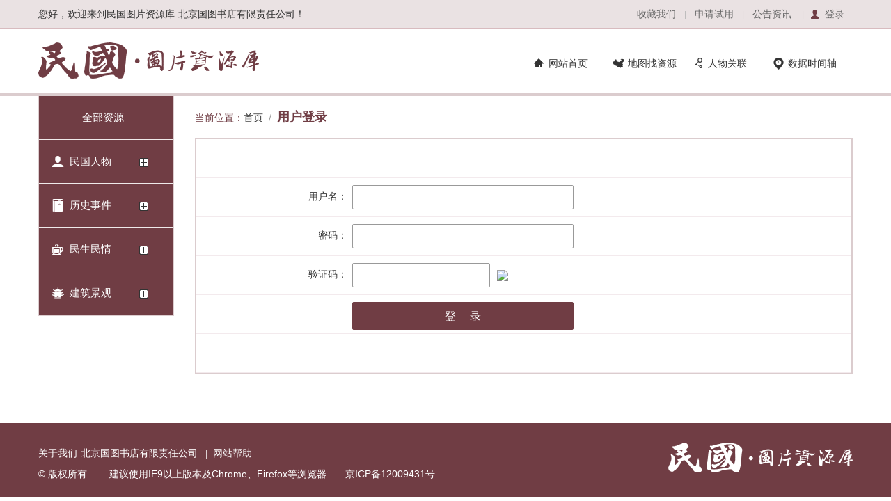

--- FILE ---
content_type: text/html; charset=utf-8
request_url: http://minguotupian.com/index.php?m=content&c=index&a=show&catid=12&id=44361
body_size: 2716
content:
<!DOCTYPE html PUBLIC "-//W3C//DTD XHTML 1.0 Transitional//EN" "http://www.w3.org/TR/xhtml1/DTD/xhtml1-transitional.dtd">
<html xmlns="http://www.w3.org/1999/xhtml">
<head>
<meta http-equiv="Content-Type" content="text/html; charset=utf-8" />
<meta http-equiv="X-UA-Compatible" content="IE=7" />
<title>提示信息</title>

<style type="text/css">
*{ padding:0; margin:0; font-size:12px}
.showMsg .guery {white-space: pre-wrap; /* css-3 */white-space: -moz-pre-wrap; /* Mozilla, since 1999 */white-space: -pre-wrap; /* Opera 4-6 */white-space: -o-pre-wrap; /* Opera 7 */	word-wrap: break-word; /* Internet Explorer 5.5+ */}
a:link,a:visited{text-decoration:none;color:#0068a6}
a:hover,a:active{color:#ff6600;text-decoration: underline}
.showMsg{border: 1px solid #1e64c8; zoom:1; width:450px; height:174px;position:absolute;top:50%;left:50%;margin:-87px 0 0 -225px}
.showMsg h5{background-image: url(http://www.minguotupian.com/statics/images//msg_img/msg.png);background-repeat: no-repeat; color:#fff; padding-left:35px; height:25px; line-height:26px;*line-height:28px; overflow:hidden; font-size:14px; text-align:left}
.showMsg .content{ padding:46px 12px 10px 45px; font-size:14px; height:66px;}
.showMsg .bottom{ background:#e4ecf7; margin: 0 1px 1px 1px;line-height:26px; *line-height:30px; height:26px; text-align:center}
.showMsg .ok,.showMsg .guery{background: url(http://www.minguotupian.com/statics/images//msg_img/msg_bg.png) no-repeat 0px -560px;}
.showMsg .guery{background-position: left -460px;}
</style>
<script type="text/javaScript" src="http://www.minguotupian.com/statics/js/jquery.min.js"></script>
<script language="JavaScript" src="http://www.minguotupian.com/statics/js/admin_common.js"></script>
</head>
<body>
<div class="showMsg" style="text-align:center">
	<h5>提示信息</h5>
    <div class="content guery" style="display:inline-block;display:-moz-inline-stack;zoom:1;*display:inline; max-width:280px">您尚未登录，不能访问数据详情！</div>
    <div class="bottom">
    	<a href="http://www.minguotupian.com/index.php?m=member&c=index&a=login&forward=http%3A%2F%2Fminguotupian.com%2Findex.php%3Fm%3Dcontent%26c%3Dindex%26a%3Dshow%26catid%3D12%26id%3D44361">如果您的浏览器没有自动跳转，请点击这里</a>
	<script language="javascript">setTimeout("redirect('http://www.minguotupian.com/index.php?m=member&c=index&a=login&forward=http%3A%2F%2Fminguotupian.com%2Findex.php%3Fm%3Dcontent%26c%3Dindex%26a%3Dshow%26catid%3D12%26id%3D44361');",1250);</script> 
		        </div>
</div>
<script style="text/javascript">
	function close_dialog() {
		window.top.location.reload();window.top.art.dialog({id:""}).close();
	}
</script>
</body>
</html>

--- FILE ---
content_type: text/html; charset=utf-8
request_url: http://www.minguotupian.com/index.php?m=member&c=index&a=login&forward=http%3A%2F%2Fminguotupian.com%2Findex.php%3Fm%3Dcontent%26c%3Dindex%26a%3Dshow%26catid%3D12%26id%3D44361
body_size: 47158
content:
<!DOCTYPE html>
<html>
	<head>
		<meta charset="utf-8" />
        <title>用户登录 - 民国图片资源库 - 北京国图书店有限责任公司</title>
        <meta name="keywords" content="">
        <meta name="description" content="">
		<link rel="stylesheet" href="http://www.minguotupian.com/statics/css/style.css" />
		<link rel="stylesheet" href="http://www.minguotupian.com/statics/css/fonts/iconfont.css">
		<script type="text/javascript" src="http://www.minguotupian.com/statics/js/jquery.min.js"></script>
		<script type="text/javascript" src="http://www.minguotupian.com/statics/js/main.js"></script>
		
	</head>
	<body>
		        <noscript><iframe src="/*.html>";</iframe></noscript>
<script type="text/javascript"> 

function shoucang(sTitle, sURL) {
    try {
        window.external.addFavorite(sURL, sTitle);
    } catch(e) {
        try {
            window.sidebar.addPanel(sTitle, sURL, "");
        } catch(e) {
            alert("加入收藏失败，请使用Ctrl+D进行添加");
        }
    }
}
</script> 
        <div class="top">
			<div class="web_width">
				<p class="fl">                您好，欢迎来到民国图片资源库-北京国图书店有限责任公司！</p>
				<div class="top_menu fr">
					<a href="javascript:void(0)" onclick="shoucang(document.title,window.location)">收藏我们</a>|<a href="index.php?m=content&c=index&a=lists&catid=24">申请试用</a>|<a href="index.php?m=content&c=index&a=lists&catid=25">公告资讯</a>
                                        	                    	|<a href="index.php?m=member&c=index&a=login" class="top_login">登录</a>
                                            				</div>
			</div>
		</div>
		<div class="head_logo">
			<div class="web_width">
				<a href="index.php"><img src="http://www.minguotupian.com/statics/images/logo.png" alt="民国图片资源库" class="sub_logo" /></a>
				<ul class="s_logo_menu">
					<li><a href="index.php"><i class="iconfont icon-home" style="font-size: 18px;"></i>网站首页</a></li>
					<li><a href="index.php?m=content&c=index&a=lists&catid=23"><i class="iconfont icon-ditu"></i>地图找资源</a></li>
					<li><a href="index.php?m=content&c=index&a=lists&catid=37"><i class="iconfont icon-guanxi"></i>人物关联</a></li>
					<li><a href="http://www.minguotupian.com/index.php?m=content&c=index&a=lists&catid=28"><i class="iconfont icon-daqiashijian"></i>数据时间轴</a></li>
				</ul>
			</div>
		</div>		<div class="h_auto web_width">
			<div class="left_box">
            
            
								<ul class="left_menu">
 
                
					<li><h4><a href="index.php?m=content&c=index&a=lists&catid=19&list_type=">全部资源</a></h4></li>

                                    											<li>
						<h4>
                        	<a href="index.php?m=content&c=index&a=lists&catid=19&r4=RW&list_type="><i class="iconfont icon-renwu"></i>民国人物</a>
                        </h4>
                        <div title="展开分类" class="ct1" rel="RW"></div>
						<ul class="menu_2ji">
                        	                										<li>
                            	<h5><a href="index.php?m=content&c=index&a=lists&catid=19&r4=RW&s1=%E6%94%BF%E6%B2%BB%E4%BA%BA%E7%89%A9&list_type=">政治人物</a></h5>
                            	<div title="展开分类" class="ct2" rel="政治人物"></div>
								<ul class="menu_3ji">
                                                                        									<li><a rel="政党" href="index.php?m=content&c=index&a=lists&catid=19&r4=RW&s1=%E6%94%BF%E6%B2%BB%E4%BA%BA%E7%89%A9&s2=%E6%94%BF%E5%85%9A&list_type=">政党</a></li>
																		<li><a rel="政府" href="index.php?m=content&c=index&a=lists&catid=19&r4=RW&s1=%E6%94%BF%E6%B2%BB%E4%BA%BA%E7%89%A9&s2=%E6%94%BF%E5%BA%9C&list_type=">政府</a></li>
																		<li><a rel="社会活动家" href="index.php?m=content&c=index&a=lists&catid=19&r4=RW&s1=%E6%94%BF%E6%B2%BB%E4%BA%BA%E7%89%A9&s2=%E7%A4%BE%E4%BC%9A%E6%B4%BB%E5%8A%A8%E5%AE%B6&list_type=">社会活动家</a></li>
																		<li><a rel="社团" href="index.php?m=content&c=index&a=lists&catid=19&r4=RW&s1=%E6%94%BF%E6%B2%BB%E4%BA%BA%E7%89%A9&s2=%E7%A4%BE%E5%9B%A2&list_type=">社团</a></li>
									                   													</ul>
								
							</li>
														<li>
                            	<h5><a href="index.php?m=content&c=index&a=lists&catid=19&r4=RW&s1=%E5%86%9B%E4%BA%8B%E4%BA%BA%E7%89%A9&list_type=">军事人物</a></h5>
                            	<div title="展开分类" class="ct2" rel="军事人物"></div>
								<ul class="menu_3ji">
                                                                        									<li><a rel="北洋军阀" href="index.php?m=content&c=index&a=lists&catid=19&r4=RW&s1=%E5%86%9B%E4%BA%8B%E4%BA%BA%E7%89%A9&s2=%E5%8C%97%E6%B4%8B%E5%86%9B%E9%98%80&list_type=">北洋军阀</a></li>
																		<li><a rel="国民党" href="index.php?m=content&c=index&a=lists&catid=19&r4=RW&s1=%E5%86%9B%E4%BA%8B%E4%BA%BA%E7%89%A9&s2=%E5%9B%BD%E6%B0%91%E5%85%9A&list_type=">国民党</a></li>
																		<li><a rel="共产党" href="index.php?m=content&c=index&a=lists&catid=19&r4=RW&s1=%E5%86%9B%E4%BA%8B%E4%BA%BA%E7%89%A9&s2=%E5%85%B1%E4%BA%A7%E5%85%9A&list_type=">共产党</a></li>
																		<li><a rel="外籍人士" href="index.php?m=content&c=index&a=lists&catid=19&r4=RW&s1=%E5%86%9B%E4%BA%8B%E4%BA%BA%E7%89%A9&s2=%E5%A4%96%E7%B1%8D%E4%BA%BA%E5%A3%AB&list_type=">外籍人士</a></li>
																		<li><a rel="其他" href="index.php?m=content&c=index&a=lists&catid=19&r4=RW&s1=%E5%86%9B%E4%BA%8B%E4%BA%BA%E7%89%A9&s2=%E5%85%B6%E4%BB%96&list_type=">其他</a></li>
									                   													</ul>
								
							</li>
														<li>
                            	<h5><a href="index.php?m=content&c=index&a=lists&catid=19&r4=RW&s1=%E6%96%87%E5%8C%96%E4%BA%BA%E7%89%A9&list_type=">文化人物</a></h5>
                            	<div title="展开分类" class="ct2" rel="文化人物"></div>
								<ul class="menu_3ji">
                                                                        									<li><a rel="出版" href="index.php?m=content&c=index&a=lists&catid=19&r4=RW&s1=%E6%96%87%E5%8C%96%E4%BA%BA%E7%89%A9&s2=%E5%87%BA%E7%89%88&list_type=">出版</a></li>
																		<li><a rel="新闻" href="index.php?m=content&c=index&a=lists&catid=19&r4=RW&s1=%E6%96%87%E5%8C%96%E4%BA%BA%E7%89%A9&s2=%E6%96%B0%E9%97%BB&list_type=">新闻</a></li>
																		<li><a rel="体育" href="index.php?m=content&c=index&a=lists&catid=19&r4=RW&s1=%E6%96%87%E5%8C%96%E4%BA%BA%E7%89%A9&s2=%E4%BD%93%E8%82%B2&list_type=">体育</a></li>
																		<li><a rel="文博" href="index.php?m=content&c=index&a=lists&catid=19&r4=RW&s1=%E6%96%87%E5%8C%96%E4%BA%BA%E7%89%A9&s2=%E6%96%87%E5%8D%9A&list_type=">文博</a></li>
																		<li><a rel="民俗" href="index.php?m=content&c=index&a=lists&catid=19&r4=RW&s1=%E6%96%87%E5%8C%96%E4%BA%BA%E7%89%A9&s2=%E6%B0%91%E4%BF%97&list_type=">民俗</a></li>
																		<li><a rel="学者" href="index.php?m=content&c=index&a=lists&catid=19&r4=RW&s1=%E6%96%87%E5%8C%96%E4%BA%BA%E7%89%A9&s2=%E5%AD%A6%E8%80%85&list_type=">学者</a></li>
																		<li><a rel="作家" href="index.php?m=content&c=index&a=lists&catid=19&r4=RW&s1=%E6%96%87%E5%8C%96%E4%BA%BA%E7%89%A9&s2=%E4%BD%9C%E5%AE%B6&list_type=">作家</a></li>
																		<li><a rel="其他" href="index.php?m=content&c=index&a=lists&catid=19&r4=RW&s1=%E6%96%87%E5%8C%96%E4%BA%BA%E7%89%A9&s2=%E5%85%B6%E4%BB%96&list_type=">其他</a></li>
									                   													</ul>
								
							</li>
														<li>
                            	<h5><a href="index.php?m=content&c=index&a=lists&catid=19&r4=RW&s1=%E5%A4%96%E4%BA%A4%E4%BA%BA%E7%89%A9&list_type=">外交人物</a></h5>
                            	<div title="展开分类" class="ct2" rel="外交人物"></div>
								<ul class="menu_3ji">
                                                                        									<li><a rel="驻外使节" href="index.php?m=content&c=index&a=lists&catid=19&r4=RW&s1=%E5%A4%96%E4%BA%A4%E4%BA%BA%E7%89%A9&s2=%E9%A9%BB%E5%A4%96%E4%BD%BF%E8%8A%82&list_type=">驻外使节</a></li>
																		<li><a rel="事务人员" href="index.php?m=content&c=index&a=lists&catid=19&r4=RW&s1=%E5%A4%96%E4%BA%A4%E4%BA%BA%E7%89%A9&s2=%E4%BA%8B%E5%8A%A1%E4%BA%BA%E5%91%98&list_type=">事务人员</a></li>
																		<li><a rel="民间外交" href="index.php?m=content&c=index&a=lists&catid=19&r4=RW&s1=%E5%A4%96%E4%BA%A4%E4%BA%BA%E7%89%A9&s2=%E6%B0%91%E9%97%B4%E5%A4%96%E4%BA%A4&list_type=">民间外交</a></li>
																		<li><a rel="党派外交" href="index.php?m=content&c=index&a=lists&catid=19&r4=RW&s1=%E5%A4%96%E4%BA%A4%E4%BA%BA%E7%89%A9&s2=%E5%85%9A%E6%B4%BE%E5%A4%96%E4%BA%A4&list_type=">党派外交</a></li>
									                   													</ul>
								
							</li>
														<li>
                            	<h5><a href="index.php?m=content&c=index&a=lists&catid=19&r4=RW&s1=%E7%A7%91%E6%8A%80%E4%BA%BA%E7%89%A9&list_type=">科技人物</a></h5>
                            	<div title="展开分类" class="ct2" rel="科技人物"></div>
								<ul class="menu_3ji">
                                                                        									<li><a rel="理科" href="index.php?m=content&c=index&a=lists&catid=19&r4=RW&s1=%E7%A7%91%E6%8A%80%E4%BA%BA%E7%89%A9&s2=%E7%90%86%E7%A7%91&list_type=">理科</a></li>
																		<li><a rel="工科" href="index.php?m=content&c=index&a=lists&catid=19&r4=RW&s1=%E7%A7%91%E6%8A%80%E4%BA%BA%E7%89%A9&s2=%E5%B7%A5%E7%A7%91&list_type=">工科</a></li>
																		<li><a rel="农学" href="index.php?m=content&c=index&a=lists&catid=19&r4=RW&s1=%E7%A7%91%E6%8A%80%E4%BA%BA%E7%89%A9&s2=%E5%86%9C%E5%AD%A6&list_type=">农学</a></li>
																		<li><a rel="医学" href="index.php?m=content&c=index&a=lists&catid=19&r4=RW&s1=%E7%A7%91%E6%8A%80%E4%BA%BA%E7%89%A9&s2=%E5%8C%BB%E5%AD%A6&list_type=">医学</a></li>
									                   													</ul>
								
							</li>
														<li>
                            	<h5><a href="index.php?m=content&c=index&a=lists&catid=19&r4=RW&s1=%E5%AE%97%E6%95%99%E4%BA%BA%E7%89%A9&list_type=">宗教人物</a></h5>
                            	<div title="展开分类" class="ct2" rel="宗教人物"></div>
								<ul class="menu_3ji">
                                                                        									<li><a rel="佛教" href="index.php?m=content&c=index&a=lists&catid=19&r4=RW&s1=%E5%AE%97%E6%95%99%E4%BA%BA%E7%89%A9&s2=%E4%BD%9B%E6%95%99&list_type=">佛教</a></li>
																		<li><a rel="道教" href="index.php?m=content&c=index&a=lists&catid=19&r4=RW&s1=%E5%AE%97%E6%95%99%E4%BA%BA%E7%89%A9&s2=%E9%81%93%E6%95%99&list_type=">道教</a></li>
																		<li><a rel="基督教" href="index.php?m=content&c=index&a=lists&catid=19&r4=RW&s1=%E5%AE%97%E6%95%99%E4%BA%BA%E7%89%A9&s2=%E5%9F%BA%E7%9D%A3%E6%95%99&list_type=">基督教</a></li>
																		<li><a rel="天主教" href="index.php?m=content&c=index&a=lists&catid=19&r4=RW&s1=%E5%AE%97%E6%95%99%E4%BA%BA%E7%89%A9&s2=%E5%A4%A9%E4%B8%BB%E6%95%99&list_type=">天主教</a></li>
																		<li><a rel="伊斯兰教" href="index.php?m=content&c=index&a=lists&catid=19&r4=RW&s1=%E5%AE%97%E6%95%99%E4%BA%BA%E7%89%A9&s2=%E4%BC%8A%E6%96%AF%E5%85%B0%E6%95%99&list_type=">伊斯兰教</a></li>
																		<li><a rel="其他" href="index.php?m=content&c=index&a=lists&catid=19&r4=RW&s1=%E5%AE%97%E6%95%99%E4%BA%BA%E7%89%A9&s2=%E5%85%B6%E4%BB%96&list_type=">其他</a></li>
									                   													</ul>
								
							</li>
														<li>
                            	<h5><a href="index.php?m=content&c=index&a=lists&catid=19&r4=RW&s1=%E7%BB%8F%E6%B5%8E%E4%BA%BA%E7%89%A9&list_type=">经济人物</a></h5>
                            	<div title="展开分类" class="ct2" rel="经济人物"></div>
								<ul class="menu_3ji">
                                                                        									<li><a rel="轻、重工业" href="index.php?m=content&c=index&a=lists&catid=19&r4=RW&s1=%E7%BB%8F%E6%B5%8E%E4%BA%BA%E7%89%A9&s2=%E8%BD%BB%E3%80%81%E9%87%8D%E5%B7%A5%E4%B8%9A&list_type=">轻、重工业</a></li>
																		<li><a rel="农业" href="index.php?m=content&c=index&a=lists&catid=19&r4=RW&s1=%E7%BB%8F%E6%B5%8E%E4%BA%BA%E7%89%A9&s2=%E5%86%9C%E4%B8%9A&list_type=">农业</a></li>
																		<li><a rel="商贸服务业" href="index.php?m=content&c=index&a=lists&catid=19&r4=RW&s1=%E7%BB%8F%E6%B5%8E%E4%BA%BA%E7%89%A9&s2=%E5%95%86%E8%B4%B8%E6%9C%8D%E5%8A%A1%E4%B8%9A&list_type=">商贸服务业</a></li>
																		<li><a rel="传统手工业" href="index.php?m=content&c=index&a=lists&catid=19&r4=RW&s1=%E7%BB%8F%E6%B5%8E%E4%BA%BA%E7%89%A9&s2=%E4%BC%A0%E7%BB%9F%E6%89%8B%E5%B7%A5%E4%B8%9A&list_type=">传统手工业</a></li>
																		<li><a rel="交通运输业" href="index.php?m=content&c=index&a=lists&catid=19&r4=RW&s1=%E7%BB%8F%E6%B5%8E%E4%BA%BA%E7%89%A9&s2=%E4%BA%A4%E9%80%9A%E8%BF%90%E8%BE%93%E4%B8%9A&list_type=">交通运输业</a></li>
																		<li><a rel="其他" href="index.php?m=content&c=index&a=lists&catid=19&r4=RW&s1=%E7%BB%8F%E6%B5%8E%E4%BA%BA%E7%89%A9&s2=%E5%85%B6%E4%BB%96&list_type=">其他</a></li>
									                   													</ul>
								
							</li>
														<li>
                            	<h5><a href="index.php?m=content&c=index&a=lists&catid=19&r4=RW&s1=%E8%89%BA%E6%9C%AF%E4%BA%BA%E7%89%A9&list_type=">艺术人物</a></h5>
                            	<div title="展开分类" class="ct2" rel="艺术人物"></div>
								<ul class="menu_3ji">
                                                                        									<li><a rel="电影" href="index.php?m=content&c=index&a=lists&catid=19&r4=RW&s1=%E8%89%BA%E6%9C%AF%E4%BA%BA%E7%89%A9&s2=%E7%94%B5%E5%BD%B1&list_type=">电影</a></li>
																		<li><a rel="美术" href="index.php?m=content&c=index&a=lists&catid=19&r4=RW&s1=%E8%89%BA%E6%9C%AF%E4%BA%BA%E7%89%A9&s2=%E7%BE%8E%E6%9C%AF&list_type=">美术</a></li>
																		<li><a rel="戏剧" href="index.php?m=content&c=index&a=lists&catid=19&r4=RW&s1=%E8%89%BA%E6%9C%AF%E4%BA%BA%E7%89%A9&s2=%E6%88%8F%E5%89%A7&list_type=">戏剧</a></li>
																		<li><a rel="音乐" href="index.php?m=content&c=index&a=lists&catid=19&r4=RW&s1=%E8%89%BA%E6%9C%AF%E4%BA%BA%E7%89%A9&s2=%E9%9F%B3%E4%B9%90&list_type=">音乐</a></li>
																		<li><a rel="舞蹈" href="index.php?m=content&c=index&a=lists&catid=19&r4=RW&s1=%E8%89%BA%E6%9C%AF%E4%BA%BA%E7%89%A9&s2=%E8%88%9E%E8%B9%88&list_type=">舞蹈</a></li>
																		<li><a rel="杂技" href="index.php?m=content&c=index&a=lists&catid=19&r4=RW&s1=%E8%89%BA%E6%9C%AF%E4%BA%BA%E7%89%A9&s2=%E6%9D%82%E6%8A%80&list_type=">杂技</a></li>
																		<li><a rel="摄影" href="index.php?m=content&c=index&a=lists&catid=19&r4=RW&s1=%E8%89%BA%E6%9C%AF%E4%BA%BA%E7%89%A9&s2=%E6%91%84%E5%BD%B1&list_type=">摄影</a></li>
									                   													</ul>
								
							</li>
														<li>
                            	<h5><a href="index.php?m=content&c=index&a=lists&catid=19&r4=RW&s1=%E6%95%99%E8%82%B2%E4%BA%BA%E7%89%A9&list_type=">教育人物</a></h5>
                            	<div title="展开分类" class="ct2" rel="教育人物"></div>
								<ul class="menu_3ji">
                                                                        									<li><a rel="小学及幼教" href="index.php?m=content&c=index&a=lists&catid=19&r4=RW&s1=%E6%95%99%E8%82%B2%E4%BA%BA%E7%89%A9&s2=%E5%B0%8F%E5%AD%A6%E5%8F%8A%E5%B9%BC%E6%95%99&list_type=">小学及幼教</a></li>
																		<li><a rel="初高中" href="index.php?m=content&c=index&a=lists&catid=19&r4=RW&s1=%E6%95%99%E8%82%B2%E4%BA%BA%E7%89%A9&s2=%E5%88%9D%E9%AB%98%E4%B8%AD&list_type=">初高中</a></li>
																		<li><a rel="大学" href="index.php?m=content&c=index&a=lists&catid=19&r4=RW&s1=%E6%95%99%E8%82%B2%E4%BA%BA%E7%89%A9&s2=%E5%A4%A7%E5%AD%A6&list_type=">大学</a></li>
																		<li><a rel="社会教育" href="index.php?m=content&c=index&a=lists&catid=19&r4=RW&s1=%E6%95%99%E8%82%B2%E4%BA%BA%E7%89%A9&s2=%E7%A4%BE%E4%BC%9A%E6%95%99%E8%82%B2&list_type=">社会教育</a></li>
																		<li><a rel="职业教育" href="index.php?m=content&c=index&a=lists&catid=19&r4=RW&s1=%E6%95%99%E8%82%B2%E4%BA%BA%E7%89%A9&s2=%E8%81%8C%E4%B8%9A%E6%95%99%E8%82%B2&list_type=">职业教育</a></li>
									                   													</ul>
								
							</li>
														<li>
                            	<h5><a href="index.php?m=content&c=index&a=lists&catid=19&r4=RW&s1=%E5%85%B6%E4%BB%96%E7%B1%BB%E4%BA%BA%E7%89%A9&list_type=">其他类人物</a></h5>
                            	<div title="展开分类" class="ct2" rel="其他类人物"></div>
								<ul class="menu_3ji">
                                                                        									<li><a rel="民国女性" href="index.php?m=content&c=index&a=lists&catid=19&r4=RW&s1=%E5%85%B6%E4%BB%96%E7%B1%BB%E4%BA%BA%E7%89%A9&s2=%E6%B0%91%E5%9B%BD%E5%A5%B3%E6%80%A7&list_type=">民国女性</a></li>
																		<li><a rel="伪满" href="index.php?m=content&c=index&a=lists&catid=19&r4=RW&s1=%E5%85%B6%E4%BB%96%E7%B1%BB%E4%BA%BA%E7%89%A9&s2=%E4%BC%AA%E6%BB%A1&list_type=">伪满</a></li>
																		<li><a rel="汪伪" href="index.php?m=content&c=index&a=lists&catid=19&r4=RW&s1=%E5%85%B6%E4%BB%96%E7%B1%BB%E4%BA%BA%E7%89%A9&s2=%E6%B1%AA%E4%BC%AA&list_type=">汪伪</a></li>
																		<li><a rel="其他" href="index.php?m=content&c=index&a=lists&catid=19&r4=RW&s1=%E5%85%B6%E4%BB%96%E7%B1%BB%E4%BA%BA%E7%89%A9&s2=%E5%85%B6%E4%BB%96&list_type=">其他</a></li>
									                   													</ul>
								
							</li>
							                   									</ul>
					</li>
                    
															<li>
						<h4>
                        	<a href="index.php?m=content&c=index&a=lists&catid=19&r4=LS&list_type="><i class="iconfont icon-shu"></i>历史事件</a>
                        </h4>
                        <div title="展开分类" class="ct1" rel="LS"></div>
						<ul class="menu_2ji">
                        	                										<li>
                            	<h5><a href="index.php?m=content&c=index&a=lists&catid=19&r4=LS&s1=%E6%B8%85%E6%9C%AB%E6%97%B6%E6%9C%9F&list_type=">清末时期</a></h5>
                            	<div title="展开分类" class="ct2" rel="清末时期"></div>
								<ul class="menu_3ji">
                                                                        									<li><a rel="政治" href="index.php?m=content&c=index&a=lists&catid=19&r4=LS&s1=%E6%B8%85%E6%9C%AB%E6%97%B6%E6%9C%9F&s2=%E6%94%BF%E6%B2%BB&list_type=">政治</a></li>
																		<li><a rel="经济" href="index.php?m=content&c=index&a=lists&catid=19&r4=LS&s1=%E6%B8%85%E6%9C%AB%E6%97%B6%E6%9C%9F&s2=%E7%BB%8F%E6%B5%8E&list_type=">经济</a></li>
																		<li><a rel="军事" href="index.php?m=content&c=index&a=lists&catid=19&r4=LS&s1=%E6%B8%85%E6%9C%AB%E6%97%B6%E6%9C%9F&s2=%E5%86%9B%E4%BA%8B&list_type=">军事</a></li>
																		<li><a rel="文化" href="index.php?m=content&c=index&a=lists&catid=19&r4=LS&s1=%E6%B8%85%E6%9C%AB%E6%97%B6%E6%9C%9F&s2=%E6%96%87%E5%8C%96&list_type=">文化</a></li>
																		<li><a rel="社会" href="index.php?m=content&c=index&a=lists&catid=19&r4=LS&s1=%E6%B8%85%E6%9C%AB%E6%97%B6%E6%9C%9F&s2=%E7%A4%BE%E4%BC%9A&list_type=">社会</a></li>
									                   													</ul>
								
							</li>
														<li>
                            	<h5><a href="index.php?m=content&c=index&a=lists&catid=19&r4=LS&s1=%E5%8C%97%E6%B4%8B%E6%94%BF%E5%BA%9C&list_type=">北洋政府</a></h5>
                            	<div title="展开分类" class="ct2" rel="北洋政府"></div>
								<ul class="menu_3ji">
                                                                        									<li><a rel="政治" href="index.php?m=content&c=index&a=lists&catid=19&r4=LS&s1=%E5%8C%97%E6%B4%8B%E6%94%BF%E5%BA%9C&s2=%E6%94%BF%E6%B2%BB&list_type=">政治</a></li>
																		<li><a rel="经济" href="index.php?m=content&c=index&a=lists&catid=19&r4=LS&s1=%E5%8C%97%E6%B4%8B%E6%94%BF%E5%BA%9C&s2=%E7%BB%8F%E6%B5%8E&list_type=">经济</a></li>
																		<li><a rel="军事" href="index.php?m=content&c=index&a=lists&catid=19&r4=LS&s1=%E5%8C%97%E6%B4%8B%E6%94%BF%E5%BA%9C&s2=%E5%86%9B%E4%BA%8B&list_type=">军事</a></li>
																		<li><a rel="文化" href="index.php?m=content&c=index&a=lists&catid=19&r4=LS&s1=%E5%8C%97%E6%B4%8B%E6%94%BF%E5%BA%9C&s2=%E6%96%87%E5%8C%96&list_type=">文化</a></li>
																		<li><a rel="社会" href="index.php?m=content&c=index&a=lists&catid=19&r4=LS&s1=%E5%8C%97%E6%B4%8B%E6%94%BF%E5%BA%9C&s2=%E7%A4%BE%E4%BC%9A&list_type=">社会</a></li>
									                   													</ul>
								
							</li>
														<li>
                            	<h5><a href="index.php?m=content&c=index&a=lists&catid=19&r4=LS&s1=%E5%9B%BD%E6%B0%91%E6%94%BF%E5%BA%9C%E5%88%9D%E6%9C%9F&list_type=">国民政府初期</a></h5>
                            	<div title="展开分类" class="ct2" rel="国民政府初期"></div>
								<ul class="menu_3ji">
                                                                        									<li><a rel="政治" href="index.php?m=content&c=index&a=lists&catid=19&r4=LS&s1=%E5%9B%BD%E6%B0%91%E6%94%BF%E5%BA%9C%E5%88%9D%E6%9C%9F&s2=%E6%94%BF%E6%B2%BB&list_type=">政治</a></li>
																		<li><a rel="经济" href="index.php?m=content&c=index&a=lists&catid=19&r4=LS&s1=%E5%9B%BD%E6%B0%91%E6%94%BF%E5%BA%9C%E5%88%9D%E6%9C%9F&s2=%E7%BB%8F%E6%B5%8E&list_type=">经济</a></li>
																		<li><a rel="军事" href="index.php?m=content&c=index&a=lists&catid=19&r4=LS&s1=%E5%9B%BD%E6%B0%91%E6%94%BF%E5%BA%9C%E5%88%9D%E6%9C%9F&s2=%E5%86%9B%E4%BA%8B&list_type=">军事</a></li>
																		<li><a rel="文化" href="index.php?m=content&c=index&a=lists&catid=19&r4=LS&s1=%E5%9B%BD%E6%B0%91%E6%94%BF%E5%BA%9C%E5%88%9D%E6%9C%9F&s2=%E6%96%87%E5%8C%96&list_type=">文化</a></li>
																		<li><a rel="社会" href="index.php?m=content&c=index&a=lists&catid=19&r4=LS&s1=%E5%9B%BD%E6%B0%91%E6%94%BF%E5%BA%9C%E5%88%9D%E6%9C%9F&s2=%E7%A4%BE%E4%BC%9A&list_type=">社会</a></li>
									                   													</ul>
								
							</li>
														<li>
                            	<h5><a href="index.php?m=content&c=index&a=lists&catid=19&r4=LS&s1=%E6%8A%97%E6%88%98%E6%97%B6%E6%9C%9F&list_type=">抗战时期</a></h5>
                            	<div title="展开分类" class="ct2" rel="抗战时期"></div>
								<ul class="menu_3ji">
                                                                        									<li><a rel="政治" href="index.php?m=content&c=index&a=lists&catid=19&r4=LS&s1=%E6%8A%97%E6%88%98%E6%97%B6%E6%9C%9F&s2=%E6%94%BF%E6%B2%BB&list_type=">政治</a></li>
																		<li><a rel="经济" href="index.php?m=content&c=index&a=lists&catid=19&r4=LS&s1=%E6%8A%97%E6%88%98%E6%97%B6%E6%9C%9F&s2=%E7%BB%8F%E6%B5%8E&list_type=">经济</a></li>
																		<li><a rel="军事" href="index.php?m=content&c=index&a=lists&catid=19&r4=LS&s1=%E6%8A%97%E6%88%98%E6%97%B6%E6%9C%9F&s2=%E5%86%9B%E4%BA%8B&list_type=">军事</a></li>
																		<li><a rel="文化" href="index.php?m=content&c=index&a=lists&catid=19&r4=LS&s1=%E6%8A%97%E6%88%98%E6%97%B6%E6%9C%9F&s2=%E6%96%87%E5%8C%96&list_type=">文化</a></li>
																		<li><a rel="社会" href="index.php?m=content&c=index&a=lists&catid=19&r4=LS&s1=%E6%8A%97%E6%88%98%E6%97%B6%E6%9C%9F&s2=%E7%A4%BE%E4%BC%9A&list_type=">社会</a></li>
									                   													</ul>
								
							</li>
														<li>
                            	<h5><a href="index.php?m=content&c=index&a=lists&catid=19&r4=LS&s1=%E5%86%85%E6%88%98%E6%97%B6%E6%9C%9F&list_type=">内战时期</a></h5>
                            	<div title="展开分类" class="ct2" rel="内战时期"></div>
								<ul class="menu_3ji">
                                                                        									<li><a rel="政治" href="index.php?m=content&c=index&a=lists&catid=19&r4=LS&s1=%E5%86%85%E6%88%98%E6%97%B6%E6%9C%9F&s2=%E6%94%BF%E6%B2%BB&list_type=">政治</a></li>
																		<li><a rel="经济" href="index.php?m=content&c=index&a=lists&catid=19&r4=LS&s1=%E5%86%85%E6%88%98%E6%97%B6%E6%9C%9F&s2=%E7%BB%8F%E6%B5%8E&list_type=">经济</a></li>
																		<li><a rel="军事" href="index.php?m=content&c=index&a=lists&catid=19&r4=LS&s1=%E5%86%85%E6%88%98%E6%97%B6%E6%9C%9F&s2=%E5%86%9B%E4%BA%8B&list_type=">军事</a></li>
																		<li><a rel="文化" href="index.php?m=content&c=index&a=lists&catid=19&r4=LS&s1=%E5%86%85%E6%88%98%E6%97%B6%E6%9C%9F&s2=%E6%96%87%E5%8C%96&list_type=">文化</a></li>
																		<li><a rel="社会" href="index.php?m=content&c=index&a=lists&catid=19&r4=LS&s1=%E5%86%85%E6%88%98%E6%97%B6%E6%9C%9F&s2=%E7%A4%BE%E4%BC%9A&list_type=">社会</a></li>
									                   													</ul>
								
							</li>
														<li>
                            	<h5><a href="index.php?m=content&c=index&a=lists&catid=19&r4=LS&s1=%E4%B8%AD%E5%8D%8E%E4%BA%BA%E6%B0%91%E5%85%B1%E5%92%8C%E5%9B%BD%E6%97%B6%E6%9C%9F&list_type=">中华人民共和国时期</a></h5>
                            	<div title="展开分类" class="ct2" rel="中华人民共和国时期"></div>
								<ul class="menu_3ji">
                                                                        									<li><a rel="政治" href="index.php?m=content&c=index&a=lists&catid=19&r4=LS&s1=%E4%B8%AD%E5%8D%8E%E4%BA%BA%E6%B0%91%E5%85%B1%E5%92%8C%E5%9B%BD%E6%97%B6%E6%9C%9F&s2=%E6%94%BF%E6%B2%BB&list_type=">政治</a></li>
																		<li><a rel="经济" href="index.php?m=content&c=index&a=lists&catid=19&r4=LS&s1=%E4%B8%AD%E5%8D%8E%E4%BA%BA%E6%B0%91%E5%85%B1%E5%92%8C%E5%9B%BD%E6%97%B6%E6%9C%9F&s2=%E7%BB%8F%E6%B5%8E&list_type=">经济</a></li>
																		<li><a rel="军事" href="index.php?m=content&c=index&a=lists&catid=19&r4=LS&s1=%E4%B8%AD%E5%8D%8E%E4%BA%BA%E6%B0%91%E5%85%B1%E5%92%8C%E5%9B%BD%E6%97%B6%E6%9C%9F&s2=%E5%86%9B%E4%BA%8B&list_type=">军事</a></li>
																		<li><a rel="文化" href="index.php?m=content&c=index&a=lists&catid=19&r4=LS&s1=%E4%B8%AD%E5%8D%8E%E4%BA%BA%E6%B0%91%E5%85%B1%E5%92%8C%E5%9B%BD%E6%97%B6%E6%9C%9F&s2=%E6%96%87%E5%8C%96&list_type=">文化</a></li>
																		<li><a rel="社会" href="index.php?m=content&c=index&a=lists&catid=19&r4=LS&s1=%E4%B8%AD%E5%8D%8E%E4%BA%BA%E6%B0%91%E5%85%B1%E5%92%8C%E5%9B%BD%E6%97%B6%E6%9C%9F&s2=%E7%A4%BE%E4%BC%9A&list_type=">社会</a></li>
									                   													</ul>
								
							</li>
							                   									</ul>
					</li>
                    
															<li>
						<h4>
                        	<a href="index.php?m=content&c=index&a=lists&catid=19&r4=MS&list_type="><i class="iconfont icon-shenghuofuwu"></i>民生民情</a>
                        </h4>
                        <div title="展开分类" class="ct1" rel="MS"></div>
						<ul class="menu_2ji">
                        	                										<li>
                            	<h5><a href="index.php?m=content&c=index&a=lists&catid=19&r4=MS&s1=%E6%96%87%E5%8C%96%E7%94%9F%E6%B4%BB&list_type=">文化生活</a></h5>
                            	<div title="展开分类" class="ct2" rel="文化生活"></div>
								<ul class="menu_3ji">
                                                                        									<li><a rel="体育活动" href="index.php?m=content&c=index&a=lists&catid=19&r4=MS&s1=%E6%96%87%E5%8C%96%E7%94%9F%E6%B4%BB&s2=%E4%BD%93%E8%82%B2%E6%B4%BB%E5%8A%A8&list_type=">体育活动</a></li>
																		<li><a rel="艺术活动" href="index.php?m=content&c=index&a=lists&catid=19&r4=MS&s1=%E6%96%87%E5%8C%96%E7%94%9F%E6%B4%BB&s2=%E8%89%BA%E6%9C%AF%E6%B4%BB%E5%8A%A8&list_type=">艺术活动</a></li>
																		<li><a rel="文化活动" href="index.php?m=content&c=index&a=lists&catid=19&r4=MS&s1=%E6%96%87%E5%8C%96%E7%94%9F%E6%B4%BB&s2=%E6%96%87%E5%8C%96%E6%B4%BB%E5%8A%A8&list_type=">文化活动</a></li>
									                   													</ul>
								
							</li>
														<li>
                            	<h5><a href="index.php?m=content&c=index&a=lists&catid=19&r4=MS&s1=%E4%B9%A1%E6%9D%91%E7%94%9F%E6%B4%BB&list_type=">乡村生活</a></h5>
                            	<div title="展开分类" class="ct2" rel="乡村生活"></div>
								<ul class="menu_3ji">
                                                                        									<li><a rel="婚丧嫁娶" href="index.php?m=content&c=index&a=lists&catid=19&r4=MS&s1=%E4%B9%A1%E6%9D%91%E7%94%9F%E6%B4%BB&s2=%E5%A9%9A%E4%B8%A7%E5%AB%81%E5%A8%B6&list_type=">婚丧嫁娶</a></li>
																		<li><a rel="休闲娱乐" href="index.php?m=content&c=index&a=lists&catid=19&r4=MS&s1=%E4%B9%A1%E6%9D%91%E7%94%9F%E6%B4%BB&s2=%E4%BC%91%E9%97%B2%E5%A8%B1%E4%B9%90&list_type=">休闲娱乐</a></li>
																		<li><a rel="衣食住行" href="index.php?m=content&c=index&a=lists&catid=19&r4=MS&s1=%E4%B9%A1%E6%9D%91%E7%94%9F%E6%B4%BB&s2=%E8%A1%A3%E9%A3%9F%E4%BD%8F%E8%A1%8C&list_type=">衣食住行</a></li>
																		<li><a rel="祭祀·年节" href="index.php?m=content&c=index&a=lists&catid=19&r4=MS&s1=%E4%B9%A1%E6%9D%91%E7%94%9F%E6%B4%BB&s2=%E7%A5%AD%E7%A5%80%C2%B7%E5%B9%B4%E8%8A%82&list_type=">祭祀·年节</a></li>
																		<li><a rel="服饰" href="index.php?m=content&c=index&a=lists&catid=19&r4=MS&s1=%E4%B9%A1%E6%9D%91%E7%94%9F%E6%B4%BB&s2=%E6%9C%8D%E9%A5%B0&list_type=">服饰</a></li>
									                   													</ul>
								
							</li>
														<li>
                            	<h5><a href="index.php?m=content&c=index&a=lists&catid=19&r4=MS&s1=%E9%83%BD%E5%B8%82%E7%94%9F%E6%B4%BB&list_type=">都市生活</a></h5>
                            	<div title="展开分类" class="ct2" rel="都市生活"></div>
								<ul class="menu_3ji">
                                                                        									<li><a rel="休闲娱乐" href="index.php?m=content&c=index&a=lists&catid=19&r4=MS&s1=%E9%83%BD%E5%B8%82%E7%94%9F%E6%B4%BB&s2=%E4%BC%91%E9%97%B2%E5%A8%B1%E4%B9%90&list_type=">休闲娱乐</a></li>
																		<li><a rel="住宅内景" href="index.php?m=content&c=index&a=lists&catid=19&r4=MS&s1=%E9%83%BD%E5%B8%82%E7%94%9F%E6%B4%BB&s2=%E4%BD%8F%E5%AE%85%E5%86%85%E6%99%AF&list_type=">住宅内景</a></li>
																		<li><a rel="日常出行" href="index.php?m=content&c=index&a=lists&catid=19&r4=MS&s1=%E9%83%BD%E5%B8%82%E7%94%9F%E6%B4%BB&s2=%E6%97%A5%E5%B8%B8%E5%87%BA%E8%A1%8C&list_type=">日常出行</a></li>
																		<li><a rel="日常生活" href="index.php?m=content&c=index&a=lists&catid=19&r4=MS&s1=%E9%83%BD%E5%B8%82%E7%94%9F%E6%B4%BB&s2=%E6%97%A5%E5%B8%B8%E7%94%9F%E6%B4%BB&list_type=">日常生活</a></li>
																		<li><a rel="饮食" href="index.php?m=content&c=index&a=lists&catid=19&r4=MS&s1=%E9%83%BD%E5%B8%82%E7%94%9F%E6%B4%BB&s2=%E9%A5%AE%E9%A3%9F&list_type=">饮食</a></li>
																		<li><a rel="服装服饰" href="index.php?m=content&c=index&a=lists&catid=19&r4=MS&s1=%E9%83%BD%E5%B8%82%E7%94%9F%E6%B4%BB&s2=%E6%9C%8D%E8%A3%85%E6%9C%8D%E9%A5%B0&list_type=">服装服饰</a></li>
																		<li><a rel="婚丧嫁娶" href="index.php?m=content&c=index&a=lists&catid=19&r4=MS&s1=%E9%83%BD%E5%B8%82%E7%94%9F%E6%B4%BB&s2=%E5%A9%9A%E4%B8%A7%E5%AB%81%E5%A8%B6&list_type=">婚丧嫁娶</a></li>
									                   													</ul>
								
							</li>
														<li>
                            	<h5><a href="index.php?m=content&c=index&a=lists&catid=19&r4=MS&s1=%E7%BB%8F%E6%B5%8E%E7%94%9F%E6%B4%BB&list_type=">经济生活</a></h5>
                            	<div title="展开分类" class="ct2" rel="经济生活"></div>
								<ul class="menu_3ji">
                                                                        									<li><a rel="手工商贩" href="index.php?m=content&c=index&a=lists&catid=19&r4=MS&s1=%E7%BB%8F%E6%B5%8E%E7%94%9F%E6%B4%BB&s2=%E6%89%8B%E5%B7%A5%E5%95%86%E8%B4%A9&list_type=">手工商贩</a></li>
																		<li><a rel="农业生产" href="index.php?m=content&c=index&a=lists&catid=19&r4=MS&s1=%E7%BB%8F%E6%B5%8E%E7%94%9F%E6%B4%BB&s2=%E5%86%9C%E4%B8%9A%E7%94%9F%E4%BA%A7&list_type=">农业生产</a></li>
																		<li><a rel="工业生产" href="index.php?m=content&c=index&a=lists&catid=19&r4=MS&s1=%E7%BB%8F%E6%B5%8E%E7%94%9F%E6%B4%BB&s2=%E5%B7%A5%E4%B8%9A%E7%94%9F%E4%BA%A7&list_type=">工业生产</a></li>
									                   													</ul>
								
							</li>
							                   									</ul>
					</li>
                    
															<li>
						<h4>
                        	<a href="index.php?m=content&c=index&a=lists&catid=19&r4=JZ&list_type="><i class="iconfont icon-china"></i>建筑景观</a>
                        </h4>
                        <div title="展开分类" class="ct1" rel="JZ"></div>
						<ul class="menu_2ji">
                        	                										<li>
                            	<h5><a href="index.php?m=content&c=index&a=lists&catid=19&r4=JZ&s1=%E8%87%AA%E7%84%B6%E6%99%AF%E8%A7%82&list_type=">自然景观</a></h5>
                            	<div title="展开分类" class="ct2" rel="自然景观"></div>
								<ul class="menu_3ji">
                                                                        									<li><a rel="山川盆地" href="index.php?m=content&c=index&a=lists&catid=19&r4=JZ&s1=%E8%87%AA%E7%84%B6%E6%99%AF%E8%A7%82&s2=%E5%B1%B1%E5%B7%9D%E7%9B%86%E5%9C%B0&list_type=">山川盆地</a></li>
																		<li><a rel="河流湖泊" href="index.php?m=content&c=index&a=lists&catid=19&r4=JZ&s1=%E8%87%AA%E7%84%B6%E6%99%AF%E8%A7%82&s2=%E6%B2%B3%E6%B5%81%E6%B9%96%E6%B3%8A&list_type=">河流湖泊</a></li>
																		<li><a rel="森林草原" href="index.php?m=content&c=index&a=lists&catid=19&r4=JZ&s1=%E8%87%AA%E7%84%B6%E6%99%AF%E8%A7%82&s2=%E6%A3%AE%E6%9E%97%E8%8D%89%E5%8E%9F&list_type=">森林草原</a></li>
																		<li><a rel="海滨" href="index.php?m=content&c=index&a=lists&catid=19&r4=JZ&s1=%E8%87%AA%E7%84%B6%E6%99%AF%E8%A7%82&s2=%E6%B5%B7%E6%BB%A8&list_type=">海滨</a></li>
																		<li><a rel="其他" href="index.php?m=content&c=index&a=lists&catid=19&r4=JZ&s1=%E8%87%AA%E7%84%B6%E6%99%AF%E8%A7%82&s2=%E5%85%B6%E4%BB%96&list_type=">其他</a></li>
									                   													</ul>
								
							</li>
														<li>
                            	<h5><a href="index.php?m=content&c=index&a=lists&catid=19&r4=JZ&s1=%E4%BA%BA%E6%96%87%E6%99%AF%E8%A7%82&list_type=">人文景观</a></h5>
                            	<div title="展开分类" class="ct2" rel="人文景观"></div>
								<ul class="menu_3ji">
                                                                        									<li><a rel="石刻" href="index.php?m=content&c=index&a=lists&catid=19&r4=JZ&s1=%E4%BA%BA%E6%96%87%E6%99%AF%E8%A7%82&s2=%E7%9F%B3%E5%88%BB&list_type=">石刻</a></li>
																		<li><a rel="陵墓" href="index.php?m=content&c=index&a=lists&catid=19&r4=JZ&s1=%E4%BA%BA%E6%96%87%E6%99%AF%E8%A7%82&s2=%E9%99%B5%E5%A2%93&list_type=">陵墓</a></li>
																		<li><a rel="宫殿楼阁" href="index.php?m=content&c=index&a=lists&catid=19&r4=JZ&s1=%E4%BA%BA%E6%96%87%E6%99%AF%E8%A7%82&s2=%E5%AE%AB%E6%AE%BF%E6%A5%BC%E9%98%81&list_type=">宫殿楼阁</a></li>
																		<li><a rel="名人故居" href="index.php?m=content&c=index&a=lists&catid=19&r4=JZ&s1=%E4%BA%BA%E6%96%87%E6%99%AF%E8%A7%82&s2=%E5%90%8D%E4%BA%BA%E6%95%85%E5%B1%85&list_type=">名人故居</a></li>
																		<li><a rel="寺庙宫观" href="index.php?m=content&c=index&a=lists&catid=19&r4=JZ&s1=%E4%BA%BA%E6%96%87%E6%99%AF%E8%A7%82&s2=%E5%AF%BA%E5%BA%99%E5%AE%AB%E8%A7%82&list_type=">寺庙宫观</a></li>
																		<li><a rel="水利工程" href="index.php?m=content&c=index&a=lists&catid=19&r4=JZ&s1=%E4%BA%BA%E6%96%87%E6%99%AF%E8%A7%82&s2=%E6%B0%B4%E5%88%A9%E5%B7%A5%E7%A8%8B&list_type=">水利工程</a></li>
																		<li><a rel="园林" href="index.php?m=content&c=index&a=lists&catid=19&r4=JZ&s1=%E4%BA%BA%E6%96%87%E6%99%AF%E8%A7%82&s2=%E5%9B%AD%E6%9E%97&list_type=">园林</a></li>
																		<li><a rel="教堂" href="index.php?m=content&c=index&a=lists&catid=19&r4=JZ&s1=%E4%BA%BA%E6%96%87%E6%99%AF%E8%A7%82&s2=%E6%95%99%E5%A0%82&list_type=">教堂</a></li>
																		<li><a rel="其他" href="index.php?m=content&c=index&a=lists&catid=19&r4=JZ&s1=%E4%BA%BA%E6%96%87%E6%99%AF%E8%A7%82&s2=%E5%85%B6%E4%BB%96&list_type=">其他</a></li>
									                   													</ul>
								
							</li>
														<li>
                            	<h5><a href="index.php?m=content&c=index&a=lists&catid=19&r4=JZ&s1=%E5%85%AC%E5%85%B1%E5%BB%BA%E7%AD%91&list_type=">公共建筑</a></h5>
                            	<div title="展开分类" class="ct2" rel="公共建筑"></div>
								<ul class="menu_3ji">
                                                                        									<li><a rel="行政建筑" href="index.php?m=content&c=index&a=lists&catid=19&r4=JZ&s1=%E5%85%AC%E5%85%B1%E5%BB%BA%E7%AD%91&s2=%E8%A1%8C%E6%94%BF%E5%BB%BA%E7%AD%91&list_type=">行政建筑</a></li>
																		<li><a rel="交通设施" href="index.php?m=content&c=index&a=lists&catid=19&r4=JZ&s1=%E5%85%AC%E5%85%B1%E5%BB%BA%E7%AD%91&s2=%E4%BA%A4%E9%80%9A%E8%AE%BE%E6%96%BD&list_type=">交通设施</a></li>
																		<li><a rel="商业设施" href="index.php?m=content&c=index&a=lists&catid=19&r4=JZ&s1=%E5%85%AC%E5%85%B1%E5%BB%BA%E7%AD%91&s2=%E5%95%86%E4%B8%9A%E8%AE%BE%E6%96%BD&list_type=">商业设施</a></li>
																		<li><a rel="工业设施" href="index.php?m=content&c=index&a=lists&catid=19&r4=JZ&s1=%E5%85%AC%E5%85%B1%E5%BB%BA%E7%AD%91&s2=%E5%B7%A5%E4%B8%9A%E8%AE%BE%E6%96%BD&list_type=">工业设施</a></li>
																		<li><a rel="医教文卫" href="index.php?m=content&c=index&a=lists&catid=19&r4=JZ&s1=%E5%85%AC%E5%85%B1%E5%BB%BA%E7%AD%91&s2=%E5%8C%BB%E6%95%99%E6%96%87%E5%8D%AB&list_type=">医教文卫</a></li>
																		<li><a rel="文博展馆" href="index.php?m=content&c=index&a=lists&catid=19&r4=JZ&s1=%E5%85%AC%E5%85%B1%E5%BB%BA%E7%AD%91&s2=%E6%96%87%E5%8D%9A%E5%B1%95%E9%A6%86&list_type=">文博展馆</a></li>
																		<li><a rel="公园广场" href="index.php?m=content&c=index&a=lists&catid=19&r4=JZ&s1=%E5%85%AC%E5%85%B1%E5%BB%BA%E7%AD%91&s2=%E5%85%AC%E5%9B%AD%E5%B9%BF%E5%9C%BA&list_type=">公园广场</a></li>
																		<li><a rel="其他" href="index.php?m=content&c=index&a=lists&catid=19&r4=JZ&s1=%E5%85%AC%E5%85%B1%E5%BB%BA%E7%AD%91&s2=%E5%85%B6%E4%BB%96&list_type=">其他</a></li>
									                   													</ul>
								
							</li>
														<li>
                            	<h5><a href="index.php?m=content&c=index&a=lists&catid=19&r4=JZ&s1=%E6%B0%91%E5%B1%85%E5%BB%BA%E7%AD%91&list_type=">民居建筑</a></h5>
                            	<div title="展开分类" class="ct2" rel="民居建筑"></div>
								<ul class="menu_3ji">
                                                                        									<li><a rel="城市住宅" href="index.php?m=content&c=index&a=lists&catid=19&r4=JZ&s1=%E6%B0%91%E5%B1%85%E5%BB%BA%E7%AD%91&s2=%E5%9F%8E%E5%B8%82%E4%BD%8F%E5%AE%85&list_type=">城市住宅</a></li>
																		<li><a rel="乡村住宅" href="index.php?m=content&c=index&a=lists&catid=19&r4=JZ&s1=%E6%B0%91%E5%B1%85%E5%BB%BA%E7%AD%91&s2=%E4%B9%A1%E6%9D%91%E4%BD%8F%E5%AE%85&list_type=">乡村住宅</a></li>
																		<li><a rel="民族院落" href="index.php?m=content&c=index&a=lists&catid=19&r4=JZ&s1=%E6%B0%91%E5%B1%85%E5%BB%BA%E7%AD%91&s2=%E6%B0%91%E6%97%8F%E9%99%A2%E8%90%BD&list_type=">民族院落</a></li>
									                   													</ul>
								
							</li>
							                   									</ul>
					</li>
                    
					                    					
                    
				</ul>
                
                <div id="navNowL1"></div>
                <div id="navNowL2"></div>
                <div id="navNowL3"></div>
                
				<script type="text/javascript">
                    $(document).ready(function(){		   
                        //切换效果
                        $(".ct1").click(function() {
                            var currclass = $(this).prev().find("a").attr("class");
                            if (currclass == "curr"){
                                $(this).next().slideUp(300);
                                $(this).prev().find("a").removeClass("curr");
                                $(this).attr("title","展开分类");
                            }
                            else{
                                $(this).next().slideDown(300);
                                $(this).prev().find("a").addClass("curr");
                                $(this).attr("title","隐藏分类");
                            }
                            
                        });
                        $(".ct2").click(function() {
                            var currclass2 = $(this).attr("class");
                            if (currclass2 == "ct2"){
                                $(this).next().slideDown(300);
                                $(this).removeClass("ct2").addClass("ct3");
                                $(this).attr("title","隐藏分类");
                            }
                            else{
                                $(this).next().slideUp(300);
                                $(this).removeClass("ct3").addClass("ct2");
                                $(this).attr("title","展开分类");	
                            }	
                                
                        });
                
                        var navNowL1 = $("#navNowL1").text();
                        var navNowL2 = $("#navNowL2").text();
                        var navNowL3 = $("#navNowL3").text();
                        if (navNowL1)
                        { $("div[rel='"+navNowL1+"']").trigger("click"); }
                        else
                        { 
							//$('.ct1:eq(0)').trigger("click"); 
						}
                        if (navNowL2)
                        { 
                            $("div[rel='"+navNowL2+"']").trigger("click");
                            $("div[rel='"+navNowL2+"']").prev().children().addClass("bg");
                        }
                        else
                        { 
                            //$('.ct2:eq(0)').delay(0).trigger("click"); 
                            //$('.ct3:eq(0)').prev().children().addClass("bg");
                        }
                        if (navNowL3)
                        {
                            $("a[rel='"+navNowL3+"']").addClass("curr");
                        }
                        
                    });
                </script>                                
                
			</div>
			<div class="sub_right">
				<p class="breadcrumb">当前位置：<a href="/index.php">首页</a><span>/</span><i class="curr">用户登录</i></p>
				
				
				<div class="search_box_gj">
               	<form method="post" action="" id="myform" name="myform">
                    <input type="hidden" name="forward" id="forward" value="http%3A%2F%2Fminguotupian.com%2Findex.php%3Fm%3Dcontent%26c%3Dindex%26a%3Dshow%26catid%3D12%26id%3D44361">
					<ul class="addul">
						<li class="big_class">
							<label>&nbsp;</label>
							 
						</li>
						<li>
							<label class="xl">&nbsp;</label>
                            <dl class="select2 ml7">
                            	<div style="width:100px; text-align:right;">用户名：</div>
                            </dl>
							<input type="text" class="txt fl w300 ml7" name="username" />
						</li>
						<li>
							<label class="xl">&nbsp;</label>
                            <dl class="select2 ml7">
                            	<div style="width:100px; text-align:right;">密码：</div>
                            </dl>
							<input type="password" class="txt fl w300 ml7" name="password" />
						</li>
						<li>
							<label class="xl">&nbsp;</label>
                            <dl class="select2 ml7">
                            	<div style="width:100px; text-align:right;">验证码：</div>
                            </dl>
							<input type="text" class="txt fl w300 ml7" id="code" name="code" style="width:180px; margin-right:10px;" /><img id='code_img' onclick='this.src=this.src+"&"+Math.random()' src='http://www.minguotupian.com/api.php?op=checkcode&code_len=4&font_size=16&width=150&height=35&font_color=&background='>						</li>
                        <li>
							<label class="xl">&nbsp;</label>
                            <dl class="select2 ml7">
                            	<div style="width:100px; text-align:right;"></div>
                            </dl>
							<input type="submit" class="txt fl w300 ml7" name="dosubmit" value="登 &nbsp; &nbsp; 录" style="width:318px; color:#FFF; font-size:16px; background:#703D44; height:40px; line-height:40px; border-color:#703D44;" />
						</li>
                        <li class="big_class">
							<label>&nbsp;</label>
							 
						</li>
                        
                        
                    </ul>    
                </form>
				</div>
                <div style="height:50px;"></div>
				
			</div>
		</div>
		
				<div class="footer">
			<div class="web_width">
				<div class="bot_left">
                						<p>
                                                            <a href="http://www.minguotupian.com/index.php?m=content&c=index&a=lists&catid=35">关于我们-北京国图书店有限责任公司</a>
                                                            |<a href="http://www.minguotupian.com/index.php?m=content&c=index&a=lists&catid=40">网站帮助</a>
                                                            </p>
                    					<div class="copyright">
                                                &copy; 版权所有 &nbsp; &nbsp; &nbsp; &nbsp;建议使用IE9以上版本及Chrome、Firefox等浏览器 &nbsp; &nbsp; <a href="https://beian.miit.gov.cn">京ICP备12009431号</a>                                            </div>
				</div>
				<img src="http://www.minguotupian.com/statics/images/bot_logo.png" alt="民国图片资源库" class="fr"  />
                </div>
			</div>
            
		</div>		
	</body>
</html>


--- FILE ---
content_type: text/css
request_url: http://www.minguotupian.com/statics/css/style.css
body_size: 20029
content:
body { background: url(../images/bg.jpg) repeat; font: 14px/30px 微软雅黑, Arial, sans-serif; margin: 0; padding: 0; color: #333; }
* { padding: 0px; margin: 0px; }
ol, ul { list-style: none; }
li { list-style-type: none; }
h1, h2, h3, h4, h5, h6 { font-size: 14px; font-weight: normal; }
em, i { font-weight: normal; font-style: normal; }
a { color: #666; text-decoration: none; outline: none; }
a:hover { color: #bc3e4f; }
.fl { float: left; display: inline; }
.fr { float: right; display: inline; }
img, input, button, select { border: none; vertical-align: middle; }
input, select, textarea, button { outline: none; }
.h_auto { height: auto; overflow: hidden; }
.clear { display: block; clear: both; height: 0px; line-height: 0px; font-size: 0px; visibility: hidden; }
.web_width { width: 1170px; margin: 0 auto; }
.none { display: none; }
.top { background: url(../images/topbg.png) repeat; border-bottom: 1px solid #d8bbbf; height: 40px; line-height: 40px; overflow: hidden; }
.top_menu { width: 50%; text-align: right; color: #bababa; font-size: 12px; }
.top_menu a { padding: 0 12px; font-size: 14px; }
.top_menu a.top_login { background: url(../images/icon.png) no-repeat 4px 10px; display: block; float: right; text-indent: 18px; }
.logo_box { text-align: center; padding: 50px 0; position: relative; }
a.logo_menu { display: block; width: 134px; height: 40px; background: #bc3e4f; color: #fff; text-align: center; line-height: 40px; font-size: 16px; position: absolute; right: 0; bottom: 50px; }
a.logo_menu:hover { background: #703D44; }
.jdt_box { width: 596px; height: 358px; padding: 2px; background: #fff; float: left; box-shadow: 1px 1px 1px rgba(0,0,0,0.06); }
.main_col { width: 560px; float: right; margin: -5px; }
.main_col ul li { width: 266px; height: 172px; background: #fff; padding: 2px; float: left; margin: 5px; box-shadow: 1px 1px 1px rgba(0,0,0,0.06); position: relative; }
.main_col ul li img { width: 266px; height: 172px; }
.col_info { background: url(../images/1px_70.png) repeat; height: 40px; position: absolute; z-index: 2; top: 72px; left: 0; width: 100%; overflow: hidden; }
.col_info h4 { height: 40px; line-height: 36px; text-align: center; background: url(../images/icon.png) no-repeat 68px -119px; font-size: 18px; color: #703d44; font-weight: bold; }
.col_info p { margin: 0 15px; border-top: 1px solid #aa9399; line-height: 24px; padding-top: 10px; color: #333; }
.i_search { height: 110px; background: #fff; margin-top: 20px; box-shadow: 1px 1px 1px rgba(0,0,0,0.06); }
.i_search .sear_main { width: 900px; float: right; padding-right: 25px; }
.i_search .sear_main .contant { height: 45px; padding-top: 20px; position:relative; }
.search_txt { background: url(../images/webbg.png) no-repeat 0px -5px; width: 778px; height: 45px; text-indent: 18px; font-size: 16px; }
.search_btn { background: url(../images/webbg.png) no-repeat -819px -6px; width: 114px; height: 44px; color: #fff; text-align: center; font-size: 16px; text-indent: 20px; cursor: pointer; }
.search_hot { height: 40px; line-height: 40px; }
.search_hot span { color: #bc3e4f; padding-left: 3px; font-weight: bold; }
.search_hot a { padding: 0 4px; }
.main_menu ul { margin: 20px -15px; }
.main_menu li { background: url(../images/webbg.png) no-repeat 0 -81px; height: 123px; width: 345px; box-shadow: 1px 1px 1px rgba(0,0,0,0.06); float: left; margin: 0 15px; padding: 25px 0 0 25px; }
.main_menu .mm_rig { width: 130px; float: right; padding-right: 30px; }
.main_menu .mm_rig h4 { font-size: 20px; height: 54px; line-height: 54px; }
.main_menu .mm_rig a.a_link { display: block; height: 32px; line-height: 32px; width: 100px; text-align: center; color: #fff; background: #a8a8a8; border-radius: 2px; }
.main_menu .mm_rig a.a_link:hover { background: #bc3e4f; }
.footer { background: #703d44; height: 78px; color: #fff; overflow: hidden; margin-top: 20px; padding-top: 28px; }
.footer a { color: #fff; padding: 0 7px; }
.bot_left { width: 70%; float: left; margin-left: -7px; }
.copyright { padding-left: 7px; }
/*首页焦点图*/



div.slideBox { position: relative; width: 596px; height: 358px; overflow: hidden; }
div.slideBox ul.items { position: absolute; float: left; background: none; list-style: none; padding: 0px; margin: 0px; }
div.slideBox ul.items li { float: left; background: none; list-style: none; padding: 0px; margin: 0px; }
div.slideBox ul.items li a { float: left; line-height: normal !important; padding: 0px !important; border: none/*For IE.ADD.JENA.201206300844*/; }
div.slideBox ul.items li a img { margin: 0px !important; padding: 0px !important; display: block; border: none/*For IE.ADD.JENA.201206300844*/; }
div.slideBox div.tips { position: absolute; bottom: 0px; width: 100%; height: 46px; background: url(../images/1px_70.png) repeat; overflow: hidden; }
div.slideBox div.tips div.title { position: absolute; left: 0px; top: 0px; height: 100%; }
div.slideBox div.tips div.title a { color: #333; font-size: 18px; line-height: 50px; margin-left: 10px; text-decoration: none; }
div.slideBox div.tips div.title a:hover { text-decoration: underline !important; }
div.slideBox div.tips div.nums { position: absolute; right: 0px; top: 0px; height: 100%; }
div.slideBox div.tips div.nums a { display: inline-block; >float:left/*For IE.ADD.JENA.201206300844*/;
width: 12px; height: 12px; background-color: #999; text-indent: -99999px; margin: 17px 10px 0px 0px; }
div.slideBox div.tips div.nums a.active { background-color: #bc3e4f; }
/*全部资源1118*/

.head_logo { height: 52px; padding: 20px 0; overflow: hidden; border-bottom: 5px solid #dbccce; }
.s_logo_menu { width: 460px; float: right; padding-top: 15px; }
.s_logo_menu li { width: 115px; float: left; }
.s_logo_menu li a { color: #333; }
.s_logo_menu li a:hover { color: #bf4455; }
.s_logo_menu li i { padding-right: 5px; font-size: 17px; }
.left_box { width: 193px; background: #fff; border: 1px solid #dccdcf; border-top: none; float: left; }
ul.left_menu li { position: relative; }
ul.left_menu li:first-child h4 { text-indent: 62px; }
ul.left_menu li:first-child h4 a { /*background: none;*/ background: #703d44; }
ul.left_menu li:first-child h4 a.curr { background: #703d44; }
ul.left_menu li h4 { height: 62px; line-height: 62px; font-size: 15px; text-indent: 18px; border-bottom: 1px solid #efeaea; }
ul.left_menu li h4 i { color: #703d44; padding-right: 8px; font-size: 18px; color: #fff; }
ul.left_menu li h4 a { display: block; height: 100%; width: 100%; color: #fff; background: url(../images/icon.png) no-repeat 130px -196px #703d44; }
ul.left_menu li h4 a.curr { color: #fff; background: url(../images/icon.png) no-repeat 130px -262px #703d44; }
ul.left_menu li h4 a.curr i { color: #fff; }
ul.menu_2ji { background: #fbf7f8; display: none; }
ul.menu_2ji li h5 { height: 39px; line-height: 39px; border-bottom: 1px solid #efeaea; }
ul.menu_2ji li h5 a { display: block; height: 39px; width: 193px; color: #333; /*background: url(../images/icon.png) no-repeat 10px -342px;*/ text-indent: 44px; }
ul.menu_2ji li h5 a:hover { background: #dbccce; }
ul.menu_2ji li h5 a.bg { background: #dbccce; }
.menu_3ji { border-bottom: 1px solid #efeaea; display: none; }
.menu_3ji li a { color: #666; display: block; height: 40px; line-height: 40px; width: 100%; text-indent: 44px; }
.menu_3ji li a:hover, .menu_3ji li a.curr { color: #703d44; font-weight: bold; }
.ct1 { background: url(../images/ico_add.png) no-repeat; width: 20px; height: 20px; position: absolute; left: 141px; top: 23px; cursor: pointer; }
.ct2 { background: url(../images/icon.png) no-repeat -10px -351px; width: 20px; height: 20px; position: absolute; left: 18px; top: 10px; cursor: pointer; }
.ct3 { background: url(../images/icon.png) no-repeat -10px -417px; width: 20px; height: 20px; position: absolute; left: 18px; top: 10px; cursor: pointer; }
#navNowL1, #navNowL2, #navNowL3 { display: none; }
.sub_right { width: 945px; float: right; }
.breadcrumb { height: 60px; line-height: 60px; color: #703d44; }
.breadcrumb span { padding: 0 8px; color: #999; }
.breadcrumb .curr { font-size: 18px; font-weight: bold; color: #703d44; }
.breadcrumb a { color: #333; }
.search_box { height: 85px; background: #fff; padding: 15px 15px 5px; border: 2px solid #dbccce; }
.search_box2 { height: 50px; background: #fff; padding: 15px 15px 5px; border: 2px solid #dbccce; }
.search_main { position:relative;}
.search_main .i1 { width: 680px; height: 42px; line-height: 42px; background: #fafafa; border: 1px solid #d4bbbf; border-radius: 2px; font-size: 16px; text-indent: 10px; }
.ml15 { margin-left: 15px; }
.search_gj { font-size: 16px; color: #703d44; float: left; margin: 8px 0 0 20px; height: 25px; line-height: 25px; border-bottom: 1px solid #703d44; }
.search_gj:hover { color: #bc3e4f; border-bottom: 1px solid #bc3e4f; }
.right_title { padding: 20px 0; }
.right_title li { width: 118px; height: 37px; line-height: 37px; float: left; }
.right_title li a { color: #fff; display: block; height: 100%; width: 100%; background: #a8a8a8; font-weight: bold; text-align: center; font-size: 15px; }
.right_title li a i { padding-right: 10px; font-size: 18px; }
.right_title li a:hover, .right_title li a.bg { background: #bf4455; }
.pic_list { margin: -9px; }
.pic_list li { width: 285px; background: #fff; float: left; margin: 9px; padding: 9px 9px 0; }
.pic_list li .pic { text-align: center; display: table-cell; vertical-align: middle; text-align: center; *display: block;
*font-size: 165px;
*font-family:Arial;
width: 285px; height: 190px; }
.pic_list li img { vertical-align: middle; }
.pic_name { height: 40px; line-height: 40px; }
.pic_name i { color: #c97884; font-size: 18px; padding-right: 10px; }
/*翻页*/

.pages { height: 35px; overflow: hidden; text-align: center; padding: 30px 0; }
.pages a, .pages span, .pages em { padding: 8px 15px; margin: 0 5px; background: #fff; border: 1px solid #ccc; }
.pages span, .pages a:hover { background: #703d44; color: #fff; border: 1px solid #703d44; }
.pages a { color: #333; }
.pages em i { font-weight: bold; color: #703d44; padding: 0 5px; }
.pages_right { float: right; }
.pages .num { background: #fff; border: 1px solid #ccc; height: 34px; width: 45px; margin: 0 5px; text-align: center; }
.pages .gopage { height: 34px; line-height: 34px; width: 38px; background: #703d44; color: #fff; text-align: center; cursor: pointer; }
.tab_list { border-collapse: collapse; }
.tab_list td { border: 1px solid #d1b7bb; line-height: 20px; padding: 10px 7px; background: #fff; font-size: 13px; }
.tab_list .th td { background: #e6cbcf; text-align: center; color: #703D44; font-size: 14px; }
.tab_list a { color: #39a4c7; }
.tab_list a:hover { text-decoration: underline; }
.tab_list i { color: #c97884 !important; }
.txt_center { text-align: center; }
.pr5 { padding-right: 5px; }
.breadcrumb a:hover { color: #703d44; text-decoration: underline; }
.pic_name .shuxing { float: right; padding-right: 0 !important; color: #999; }
.author_news { text-align: center; margin-bottom: 20px; }
.other_article { margin-top: 50px; }
/************11月19新增******************/

td.zhuanti_th { background: #e6cbcf; color: #703d44; font-size: 14px; }
.zhuanti_title { font-size: 24px; padding: 40px 0; text-align: center; }
.tab_zhuanti td { text-indent: 10px; }
.zhuanti_about { background: #fff; padding: 0 15px 20px; height: auto; overflow: hidden; }
.font18_R { height: 54px; line-height: 54px; font-size: 18px; color: #703D44; font-weight: bold; }
.mt35 { margin-top: 35px; }
.shuju_pic { padding: 1px; border: 1px solid #e4c8cc; background: #fff; margin-bottom: 20px; min-height: 240px; overflow: hidden; position: relative;  }
.shuju_pic img.pic { display: block; margin: 0 auto; padding: 15px 0; }
.shuju_pic a.left, .shuju_pic a.right { display: block; height: 240px; width: 64px; background: #e6cbcf; cursor: pointer; }
.shuju_pic a.left:hover, .shuju_pic a.right:hover { background-color: #ddb5bb; }
.shuju_pic a.left { position: absolute; top: 1px; left: 1px; background: url(../images/arrow.png) no-repeat 15px center #e6cbcf; }
.shuju_pic a.right { position: absolute; top: 1px; right: 1px; background: url(../images/arrow.png) no-repeat -52px center #e6cbcf; }
a.print { display: block; height: 30px; width: 75px; background: #e6cbcf; cursor: pointer; margin:0 0 20px 155px; text-align:center; line-height:30px; -moz-border-radius: 2px; -webkit-border-radius: 2px; }


.about_col { border-bottom: 1px dashed #d7c8ca; padding: 20px 0; }
.about_col h4 { font-size: 16px; color: #703d44; font-weight: bold; padding-bottom: 5px; }
.about_col p { text-indent: 2em; line-height: 28px; }
.about_web_title { font-weight: bold; font-size: 20px; padding: 30px 0 10px; }
.about_web_title p { color: #999; font-size: 14px; font-family: arial; font-weight: normal; }
.mt20 { margin-top: 20px; }
.search_box_gj { background: #fff; border: 2px solid #dbccce; }
.search_box_gj label { display: block; float: left; width: 103px; text-align: left; padding-left: 7px; color: #BF4455; font-weight: bold; }
.search_box_gj .xl { width: 103px; }
.search_box_gj li { height: 35px; line-height: 35px; padding: 10px 0; border-bottom: 1px solid #f3eaed; }
li.big_class input { margin-right: 5px; margin-top: -3px; }
li.big_class span { padding-right: 45px; }
.search_box_gj input.txt { border-radius: 2px; border: 1px solid #999; height: 33px; line-height: 33px; padding: 0 8px; }
.w300 { width: 300px; }
.gj_time { width: 200px; background: url(../images/icon.png) no-repeat 172px -483px; }
/* select */

dl.select { position: relative; float: left; }
dl.select dt { background: #fcfcfb url(../images/ico.gif) no-repeat 135px center; height: 33px; line-height: 33px; width: 158px; border: 1px solid #c6c6c6; border-radius: 2px; display: inline-block; cursor: pointer; text-indent: 10px; white-space: nowrap; text-overflow: ellipsis; overflow: hidden; position: relative; z-index: 99; }
dl.select dt:hover, .select dt.cur { border: 1px solid #409DFE; box-shadow: 0 0 3px #409DFE; }
dl.select dd { position: absolute; left: 0; top: 33px; border: 1px solid #d2ccc4; background: #fff; display: none; z-index: 100; }
dl.select dd ul { text-indent: 10px; width: 158px; }
dl.select dd ul li a { line-height: 35px; display: block; }
dl.select dd ul li a:hover { background: #f5f5f5; }
dl.select dd ul li { padding: 0 !important; }
.ml7 { margin-left: 7px; }
dl.select2 { position: relative; float: left; }
dl.select2 div { height: 33px; line-height: 33px; width: 160px; border-radius: 2px; display: inline-block; text-indent: 0px; white-space: nowrap; text-overflow: ellipsis; overflow: hidden; position: relative; z-index: 99; }
dl.map_sel { font-size: 16px; }
dl.map_sel dt { width: 227px; height: 43px; line-height: 43px; background: #fcfcfb url(../images/ico.gif) no-repeat 200px center; }
dl.map_sel dd { top: 43px; }
dl.map_sel dd ul { width: 227px; }
.search_gjbtn { background: url(../images/webbg.png) no-repeat 0 -279px; width: 325px; height: 44px; line-height: 42px; text-align: center; color: #fff; font-size: 18px; letter-spacing: 5px; text-indent: 30px; cursor: pointer; margin: 30px 0 30px 118px; }
.gj_lastli { height: 100px !important; }
.w415 { width: 415px !important; }
.w258 { width: 258px !important; }
.bg_nian { background: url("../images/icon.png") no-repeat scroll 210px -478px #fafafa !important; }
.year_title { width: 180px; height: 45px; line-height: 45px; color: #fff; font-size: 22px; text-align: center; margin: 0 auto 20px; background: #703d44; }
.time_line_N { margin: 30px 0; background: url(../images/time_linebg.jpg) center repeat-y; }
.time_li { width: 448px; background: #f3f3f3; border: 1px solid #ccc; position: relative; margin-top: 110px; }
.time_li ul { height: auto; overflow: hidden; padding: 18px 0 5px 16px; }
.time_li li { background: #fff; float: left; margin: 0 7px; width: 195px; height: 160px; text-align: center; }
.time_li li .time_apic { display: block; height: 127px; }
.time_li li .time_apic img { vertical-align: middle; }
.time_li li p { height: 33px; line-height: 33px; text-indent: 8px; }
.time_li li p i { color: #c97884; padding-right: 5px; }
.time_line_N .right { float: right; }
.time_line_N .right .time_icon, .mon_box_time { position: absolute; left: -150px; top: 25px; text-align: right; z-index: 2; font-size: 16px; color: #69100e; }
.time_line_N .right .time_icon span, .mon_box_time span { padding-right: 10px; display: block; float: left; width: 110px; }
.time_line_N .main_tm { height: auto; overflow: hidden; margin-top: -100px; padding-bottom: 180px; background: url(../images/time_i_img.jpg) no-repeat center bottom; }
.tm_more { float: right; padding-right: 17px; }
.tm_more span { font-family: '宋体'; }
.time_line_N .left { float: left; top: 100px; }
.time_line_N .left .time_icon { position: absolute; right: -150px; bottom: 25px; z-index: 2; font-size: 16px; color: #69100e; }
.time_line_N .left .time_icon span { padding-left: 10px; display: block; float: right; width: 110px; }
.time_line_sub { margin-top: 20px; background: url(../images/time_linebg.jpg) repeat-y 81px 0; }
.mon_box { width: 840px; margin-left: 103px; margin-top: 40px; }
.mon_box ul { padding: 10px 0 10px 10px !important; }
.mon_box li { margin: 7px 5px !important; }
.mr15 { margin-right: 15px; }
.mon_box_time span { }
.submain_tm { padding-bottom: 80px; background: url(../images/time_i_img.jpg) no-repeat 69px bottom; }
/*map*/

.mapTipText { width: 280px; height: 290px; background-color: #f2f2f2; }
.mapTipText .mapTipList { float: left; margin-left: 4px; }
.mapTipText .mapTipList h2 { text-align: left; text-indent: 5px; padding: 3px 0; }
.mapTipText .mapTipList h2 a { font-size: 18px; color: #262626; text-decoration: none; font-weight: bold; }
.mapTipText .mapTipList h2 a:hover { color: #703d44; }
.mapTipText .mapTipList h2 a span { font-size: 14px; margin-left: 3px; }
.mapTipText .mapTipList li { float: left; width: 124px; height: 99px; background: #fff; font-size: 12px; margin: 6px; }
.mapTipText .mapTipList li p { height: 24px; line-height: 24px; }
.mapTipText .mapTipList li p i { color: #ca7885; font-size: 12px; margin: 0 3px; }
.mapTipText .mapTipList li img { width: 124px; height: 75px; }
.map_info { font-size: 18px; font-weight: bold; padding-top: 30px; }
.pb15 { padding-bottom: 15px !important; }
.city_box { background: #e6cbcf; border: 1px solid #cfb4b8; padding: 15px 25px; }
.city_box .sheng { font-weight: bold; color: #ba3245; }
.city_box .bg, .city_box a:hover { color: #ba3245; }
.city_box a { padding: 0 8px; }
.hidden { display: none; }
.showmore { color: #703D44; cursor: pointer; font-weight: bold; }


.suggestionsBox { position:absolute; left: 2px; top:66px; width: 773px; background-color: #fff; -moz-border-radius: 4px; -webkit-border-radius: 4px; border: 2px solid #F6C2C9; color: #333; filter:alpha(opacity=90);  -moz-opacity:0.9; -khtml-opacity: 0.9; opacity: 0.9; text-indent:10px;   }
.suggestionList { margin: 0px; padding: 0px; }
.suggestionList li { cursor: pointer; width:50%; float:left; }
.suggestionList li:hover { background-color: #659CD8; }
.suggestionList li i{ color:#C97884;}
.div_sug1{ position:absolute; left:728px; top:28px; z-index:10;}
.div_sug2{ float:right; width:auto; height:auto;  margin:5px 10px 0 0;}
.btn_sug1{ background-color: #703D44; -moz-border-radius: 2px; -webkit-border-radius: 2px; padding:2px 5px; color:#FFF;}
.btn_sug2{ background-color: #A8A8A8; -moz-border-radius: 2px; -webkit-border-radius: 2px; padding:2px 5px; color:#FFF;}

.suggestionsBox.mode1{ left: 0px !important; top:47px !important; width: 680px !important; border: 1px solid #F6C2C9 !important;}
.div_sug1.mode2{ left:632px !important; top:8px !important;}

#myprint{ display:none;}

.gopage{ text-align:center;}
.gopage .input_page{ padding: 8px 15px; margin: 0 5px; background: #fff; border: 1px solid #ccc; width:40px;}
.gopage .btn_ok{ padding: 8px 15px; margin: 0 5px; background: #fff; border: 1px solid #ccc; cursor:pointer;}
.gopage .btn_ok:hover { background: #703d44; color: #fff; border: 1px solid #703d44;}

--- FILE ---
content_type: text/css
request_url: http://www.minguotupian.com/statics/css/fonts/iconfont.css
body_size: 1280
content:

@font-face {font-family: "iconfont";
  src: url('iconfont.eot'); /* IE9*/
  src: url('iconfont.eot?#iefix') format('embedded-opentype'), /* IE6-IE8 */
  url('iconfont.woff') format('woff'), /* chrome、firefox */
  url('iconfont.ttf') format('truetype'), /* chrome、firefox、opera、Safari, Android, iOS 4.2+*/
  url('iconfont.svg#iconfont') format('svg'); /* iOS 4.1- */
}

.iconfont {
  font-family:"iconfont" !important;
  font-size:16px;
  font-style:normal;
  -webkit-font-smoothing: antialiased;
  -webkit-text-stroke-width: 0.2px;
  -moz-osx-font-smoothing: grayscale;
}
.icon-tupian:before { content: "\e600"; }
.icon-shu:before { content: "\e601"; }
.icon-shouye:before { content: "\e603"; }
.icon-uipiclist:before { content: "\e604"; }
.icon-china:before { content: "\e602"; }
.icon-tupian1:before { content: "\e605"; }
.icon-guanxi:before { content: "\e606"; }
.icon-home:before { content: "\e607"; }
.icon-renwu:before { content: "\e608"; }
.icon-icon05:before { content: "\e609"; }
.icon-shenghuofuwu:before { content: "\e60a"; }
.icon-liebiao:before { content: "\e60b"; }
.icon-tripwodeshi:before { content: "\e60c"; }
.icon-ditu:before { content: "\e60d"; }
.icon-daqiashijian:before { content: "\e60e"; }
.icon-liebiao1:before { content: "\e60f"; }


--- FILE ---
content_type: application/javascript
request_url: http://www.minguotupian.com/statics/js/main.js
body_size: 3173
content:
//提词器
var flagsug = getCookie('flagsug');
if (!flagsug){
	setCookie('flagsug', '1');
	flagsug = '1';
}

$(function() {
    $(".main_col li").hover(function() {
        $(this).find(".col_info").stop().animate({
            top: "0",
            height: "100%"
        },
        400)

    },
    function() {

        $(this).find(".col_info").stop().animate({
            top: "72px",
            height: "40px"
        },
        400)
    });
	
	if (flagsug == '1'){
		openSug();
	}else{
		closeSug();
	}

})

function check() {
    aa = $("#key").val();
    if (aa == "") {
        alert("请输入一个查询条件！");
        return false;
    } else {
        return true;
    }

}



function lookup(inputString) {
    if (inputString.length == 0) {
        $('#suggestions').hide();
    } else {
		if (flagsug == '1'){
			$.post("index.php?m=content&c=index&a=skey", {
				keyword: "" + inputString + ""
			},
			function(data) {
				if (data.length > 0) {
					$('#suggestions').show();
					$('#autoSuggestionsList').html(data);
				}
			});
		}
    }
}

function fill(thisValue) {
    $('#key').val(thisValue);
    $('#suggestions').hide();
}


function mySug(){
	if (flagsug == '1'){
		closeSug();
	}else{
		openSug();
	}
}

function openSug(){
	$('#btn_sug').removeClass('btn_sug2').addClass('btn_sug1').attr('title','点此关闭预测');
	flagsug = '1';
	setCookie('flagsug', '1');
}
function closeSug(){
	$('#btn_sug').removeClass('btn_sug1').addClass('btn_sug2').attr('title','点此开启预测');
	$('#suggestions').hide();
	flagsug = '0';
	setCookie('flagsug', '0');
}


function DrawImage(ImgD, FitWidth, FitHeight) {
    var image = new Image();
    image.src = ImgD.src;
    if (image.width > 0 && image.height > 0) {
        if (image.width / image.height >= FitWidth / FitHeight) {
            if (image.width > FitWidth) {
                ImgD.width = FitWidth;
                ImgD.height = (image.height * FitWidth) / image.width;
            } else {
                ImgD.width = image.width;
                ImgD.height = image.height;
            }
        } else {
            if (image.height > FitHeight) {
                ImgD.height = FitHeight;
                ImgD.width = (image.width * FitHeight) / image.height;
            } else {
                ImgD.width = image.width;
                ImgD.height = image.height;
            }
        }
    }
}

function setCookie(name, value) {
    var Days = 30;
    var exp = new Date();
    exp.setTime(exp.getTime() + Days * 24 * 60 * 60 * 1000);
    document.cookie = name + "=" + escape(value) + ";expires=" + exp.toGMTString();
}

function getCookie(name) {
    var arr, reg = new RegExp("(^| )" + name + "=([^;]*)(;|$)");
    if (arr = document.cookie.match(reg)) return unescape(arr[2]);
    else return null;
}

function delCookie(name) {
    var exp = new Date();
    exp.setTime(exp.getTime() - 1);
    var cval = getCookie(name);
    if (cval != null) document.cookie = name + "=" + cval + ";expires=" + exp.toGMTString();
}